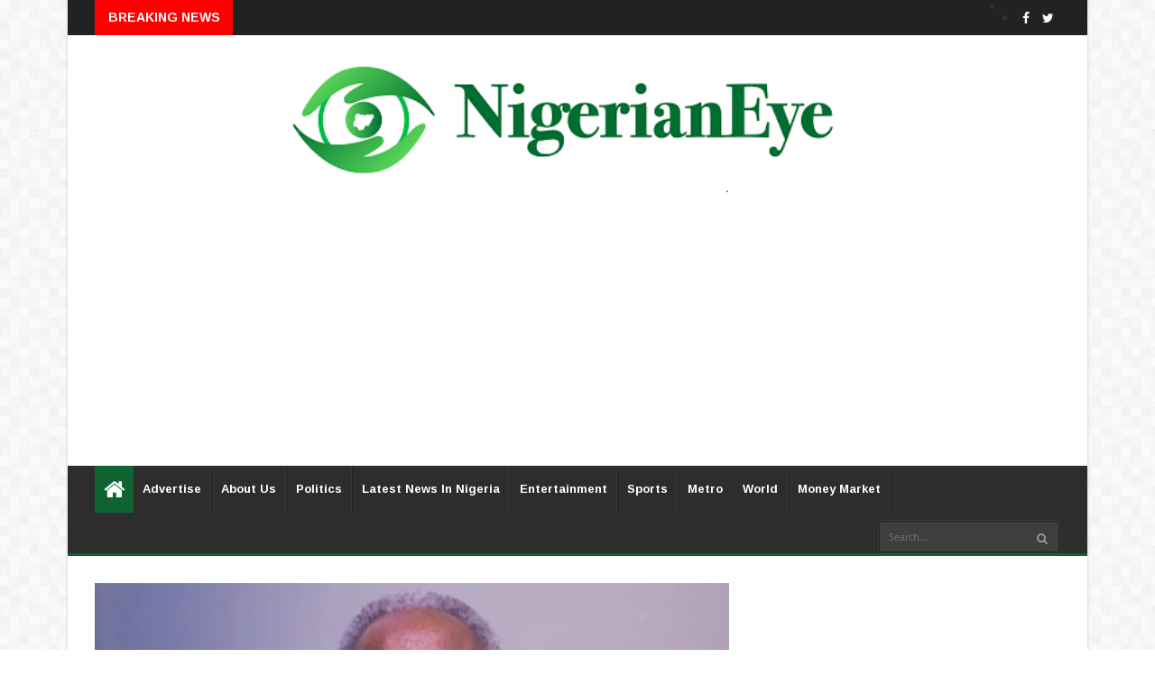

--- FILE ---
content_type: text/html; charset=utf-8
request_url: https://www.google.com/recaptcha/api2/aframe
body_size: 267
content:
<!DOCTYPE HTML><html><head><meta http-equiv="content-type" content="text/html; charset=UTF-8"></head><body><script nonce="NxakdCncOgAQEm_DmLOWMA">/** Anti-fraud and anti-abuse applications only. See google.com/recaptcha */ try{var clients={'sodar':'https://pagead2.googlesyndication.com/pagead/sodar?'};window.addEventListener("message",function(a){try{if(a.source===window.parent){var b=JSON.parse(a.data);var c=clients[b['id']];if(c){var d=document.createElement('img');d.src=c+b['params']+'&rc='+(localStorage.getItem("rc::a")?sessionStorage.getItem("rc::b"):"");window.document.body.appendChild(d);sessionStorage.setItem("rc::e",parseInt(sessionStorage.getItem("rc::e")||0)+1);localStorage.setItem("rc::h",'1769023249775');}}}catch(b){}});window.parent.postMessage("_grecaptcha_ready", "*");}catch(b){}</script></body></html>

--- FILE ---
content_type: text/javascript; charset=UTF-8
request_url: https://www.nigerianeye.com/feeds/posts/default/-/Latest%20News%20in%20Nigeria?alt=json-in-script&max-results=6&callback=jQuery2240665278395294725_1769023246668&_=1769023246669
body_size: 11250
content:
// API callback
jQuery2240665278395294725_1769023246668({"version":"1.0","encoding":"UTF-8","feed":{"xmlns":"http://www.w3.org/2005/Atom","xmlns$openSearch":"http://a9.com/-/spec/opensearchrss/1.0/","xmlns$blogger":"http://schemas.google.com/blogger/2008","xmlns$georss":"http://www.georss.org/georss","xmlns$gd":"http://schemas.google.com/g/2005","xmlns$thr":"http://purl.org/syndication/thread/1.0","id":{"$t":"tag:blogger.com,1999:blog-7163442462867909525"},"updated":{"$t":"2026-01-21T20:03:25.274+01:00"},"category":[{"term":"Latest News in Nigeria"},{"term":"Politics"},{"term":"Sports"},{"term":"Entertainment"},{"term":"Metro"},{"term":"World Update"},{"term":"Hot"},{"term":"Nigerians in Diaspora"},{"term":"Feature"},{"term":"Health"},{"term":"Money Market"},{"term":"Opinion"},{"term":"Nigeria Decides"},{"term":"Information Technology"},{"term":"Lifestyle"},{"term":"Music"},{"term":"Videos"},{"term":"Breaking News"},{"term":"Fashion"},{"term":"Video"}],"title":{"type":"text","$t":"Latest News In Nigeria, Nigeria News Today, Your Online Nigerian Newspaper"},"subtitle":{"type":"html","$t":"NigerianEye - Nigeria News Today, Nigerian Newspapers, Breaking News,  Get the Latest Nigerian News , Politics, Entertainment, Metro, Sport, Money Market"},"link":[{"rel":"http://schemas.google.com/g/2005#feed","type":"application/atom+xml","href":"https:\/\/www.nigerianeye.com\/feeds\/posts\/default"},{"rel":"self","type":"application/atom+xml","href":"https:\/\/www.blogger.com\/feeds\/7163442462867909525\/posts\/default\/-\/Latest+News+in+Nigeria?alt=json-in-script\u0026max-results=6"},{"rel":"alternate","type":"text/html","href":"https:\/\/www.nigerianeye.com\/search\/label\/Latest%20News%20in%20Nigeria"},{"rel":"hub","href":"http://pubsubhubbub.appspot.com/"},{"rel":"next","type":"application/atom+xml","href":"https:\/\/www.blogger.com\/feeds\/7163442462867909525\/posts\/default\/-\/Latest+News+in+Nigeria\/-\/Latest+News+in+Nigeria?alt=json-in-script\u0026start-index=7\u0026max-results=6"}],"author":[{"name":{"$t":"NigerianEye"},"uri":{"$t":"http:\/\/www.blogger.com\/profile\/15999092608201591868"},"email":{"$t":"noreply@blogger.com"},"gd$image":{"rel":"http://schemas.google.com/g/2005#thumbnail","width":"31","height":"20","src":"\/\/blogger.googleusercontent.com\/img\/b\/R29vZ2xl\/AVvXsEjEFVzTXIWFu0lh2pN-KmFRXhHRPzJ1-VhxcHkdjgdVDdTiQT5AUaTSidLanr-PvZMAsFWbw8L4L0LXoOGdh-Ap_8_HBCs8GyMipEVt4WAf2reYME36rsUtYLSOXhD3Fzs\/s220\/NE1.jpg"}}],"generator":{"version":"7.00","uri":"http://www.blogger.com","$t":"Blogger"},"openSearch$totalResults":{"$t":"128914"},"openSearch$startIndex":{"$t":"1"},"openSearch$itemsPerPage":{"$t":"6"},"entry":[{"id":{"$t":"tag:blogger.com,1999:blog-7163442462867909525.post-3377000828679711435"},"published":{"$t":"2026-01-21T20:03:00.002+01:00"},"updated":{"$t":"2026-01-21T20:03:25.202+01:00"},"category":[{"scheme":"http://www.blogger.com/atom/ns#","term":"Latest News in Nigeria"}],"title":{"type":"text","$t":"Malami accuses DSS of denying him access to family, legal team"},"content":{"type":"html","$t":"\u003Cp\u003E\u003C\/p\u003E\u003Cdiv class=\"separator\" style=\"clear: both; text-align: center;\"\u003E\u003Ca href=\"https:\/\/blogger.googleusercontent.com\/img\/b\/R29vZ2xl\/AVvXsEi9ObEor9kZAXNWMx5dcxzLL8NB6122g0LjvH452uChdPa5dfevx7uXaGVvYwnoTc458VVuZ3CkxJK48ccIFAui9HNOiQGeTr22eLARpPf1NEMVBYg_DbCnFQUrdg3FrDHCp1ADNtpHbXPdqt7orGo5QbS80MtBv58M4Fzcj6x0CpNlcvGWHvgtyixUZSAm\/s860\/malami2.jpg\" imageanchor=\"1\" style=\"margin-left: 1em; margin-right: 1em;\"\u003E\u003Cimg border=\"0\" data-original-height=\"486\" data-original-width=\"860\" height=\"226\" src=\"https:\/\/blogger.googleusercontent.com\/img\/b\/R29vZ2xl\/AVvXsEi9ObEor9kZAXNWMx5dcxzLL8NB6122g0LjvH452uChdPa5dfevx7uXaGVvYwnoTc458VVuZ3CkxJK48ccIFAui9HNOiQGeTr22eLARpPf1NEMVBYg_DbCnFQUrdg3FrDHCp1ADNtpHbXPdqt7orGo5QbS80MtBv58M4Fzcj6x0CpNlcvGWHvgtyixUZSAm\/w400-h226\/malami2.jpg\" width=\"400\" \/\u003E\u003C\/a\u003E\u003C\/div\u003E\u003Cbr \/\u003E\u0026nbsp;Abubakar Malami, former attorney-general of the federation\n(AGF) and minister of justice, has accused the Department of State Services of\ndenying him access to his family members and legal team.\u003Cp\u003E\u003C\/p\u003E\n\n\u003Cp class=\"MsoNormal\"\u003E\u003Co:p\u003E\u0026nbsp;\u003Cspan\u003E\u003C\/span\u003E\u003C\/o:p\u003E\u003C\/p\u003E\u003Ca name='more'\u003E\u003C\/a\u003E\u003Cp\u003E\u003C\/p\u003E\n\n\u003Cp class=\"MsoNormal\"\u003EMalami, who is standing trial alongside his son and wife\nover allegations bordering on money laundering, was arraigned by the Economic\nand Financial Crimes Commission (EFCC) and subsequently remanded at the Kuje\nCorrectional Centre in Abuja.\u003Co:p\u003E\u003C\/o:p\u003E\u003C\/p\u003E\n\n\u003Cp class=\"MsoNormal\"\u003E\u003Co:p\u003E\u0026nbsp;\u003C\/o:p\u003E\u003C\/p\u003E\n\n\u003Cp class=\"MsoNormal\"\u003EOn January 7, a federal high court in Abuja granted him bail\nin the sum of N500 million.\u003Co:p\u003E\u003C\/o:p\u003E\u003C\/p\u003E\n\n\u003Cp class=\"MsoNormal\"\u003E\u003Co:p\u003E\u0026nbsp;\u003C\/o:p\u003E\u003C\/p\u003E\n\n\u003Cp class=\"MsoNormal\"\u003EHowever, shortly after his release from the facility on\nMonday, DSS operatives arrested Malami at the front of Kuje prison.\u003Co:p\u003E\u003C\/o:p\u003E\u003C\/p\u003E\n\n\u003Cp class=\"MsoNormal\"\u003E\u003Co:p\u003E\u0026nbsp;\u003C\/o:p\u003E\u003C\/p\u003E\n\n\u003Cp class=\"MsoNormal\"\u003EThe former minister was reportedly re-arrested following the\nalleged discovery of arms at his residence.\u003Co:p\u003E\u003C\/o:p\u003E\u003C\/p\u003E\n\n\u003Cp class=\"MsoNormal\"\u003E\u003Co:p\u003E\u0026nbsp;\u003C\/o:p\u003E\u003C\/p\u003E\n\n\u003Cp class=\"MsoNormal\"\u003EIn a statement on Wednesday, Mohammed Doka, the media aide\nto the former AGF, said the reports that DSS found arms at Malami’s residence\nare “false, unsubstantiated and unsupported by any official record”.\u003Co:p\u003E\u003C\/o:p\u003E\u003C\/p\u003E\n\n\u003Cp class=\"MsoNormal\"\u003E\u003Co:p\u003E\u0026nbsp;\u003C\/o:p\u003E\u003C\/p\u003E\n\n\u003Cp class=\"MsoNormal\"\u003EDoka said no such discovery has been formally communicated\nto Malami’s family or legal representatives.\u003Co:p\u003E\u003C\/o:p\u003E\u003C\/p\u003E\n\n\u003Cp class=\"MsoNormal\"\u003E\u003Cbr \/\u003E\u003C\/p\u003E\n\n\u003Cp class=\"MsoNormal\"\u003EHe said the “prolonged isolation” of Malami by the DSS\n“raises legitimate concerns regarding his safety, welfare and constitutionally\nguaranteed rights”.\u0026nbsp;\u003Co:p\u003E\u003C\/o:p\u003E\u003C\/p\u003E\n\n\u003Cp class=\"MsoNormal\"\u003E\u003Co:p\u003E\u0026nbsp;\u003C\/o:p\u003E\u003C\/p\u003E\n\n\u003Cp class=\"MsoNormal\"\u003E“We categorically reject claims that any cache of arms or\nammunition was discovered in any residence linked to Abubakar Malami, SAN,” the\nstatement reads.\u003Co:p\u003E\u003C\/o:p\u003E\u003C\/p\u003E\n\n\u003Cp class=\"MsoNormal\"\u003E\u003Co:p\u003E\u0026nbsp;\u003C\/o:p\u003E\u003C\/p\u003E\n\n\u003Cp class=\"MsoNormal\"\u003E“These claims are false, unsubstantiated and unsupported by\nany official record, judicial document or lawful disclosure. No such discovery\nhas been formally communicated to his family or legal representatives.\u003Co:p\u003E\u003C\/o:p\u003E\u003C\/p\u003E\n\n\u003Cp class=\"MsoNormal\"\u003E\u003Co:p\u003E\u0026nbsp;\u003C\/o:p\u003E\u003C\/p\u003E\n\n\u003Cp class=\"MsoNormal\"\u003E“We also firmly deny allegations or insinuations linking\nAbubakar Malami, SAN, to terrorism, terrorism financing or related activities.\u003Co:p\u003E\u003C\/o:p\u003E\u003C\/p\u003E\n\n\u003Cp class=\"MsoNormal\"\u003E\u003Cbr \/\u003E\u003C\/p\u003E\n\n\u003Cp class=\"MsoNormal\"\u003E“Such claims have been advanced without naming a single\nindividual, organisation, transaction, date or piece of verifiable evidence,\nrendering them speculative and irresponsible.\u003Co:p\u003E\u003C\/o:p\u003E\u003C\/p\u003E\n\n\u003Cp class=\"MsoNormal\"\u003E\u003Co:p\u003E\u0026nbsp;\u003C\/o:p\u003E\u003C\/p\u003E\n\n\u003Cp class=\"MsoNormal\"\u003E“Since his arrest on Monday by the DSS, Abubakar Malami,\nSAN, has been denied access to his family, legal team, and associates.\u003Co:p\u003E\u003C\/o:p\u003E\u003C\/p\u003E\n\n\u003Cp class=\"MsoNormal\"\u003E\u003Co:p\u003E\u0026nbsp;\u003C\/o:p\u003E\u003C\/p\u003E\n\n\u003Cp class=\"MsoNormal\"\u003E“This prolonged isolation raises legitimate concerns\nregarding his safety, welfare, and constitutionally guaranteed rights, including\naccess to legal counsel and family contact.\u003Co:p\u003E\u003C\/o:p\u003E\u003C\/p\u003E\n\n\u003Cp class=\"MsoNormal\"\u003E\u003Co:p\u003E\u0026nbsp;\u003C\/o:p\u003E\u003C\/p\u003E\n\n\u003Cp class=\"MsoNormal\"\u003E“We further express concern over the undue hardship and\nemotional strain placed on his family and staff as a result of sensational\nreporting and unverified narratives.\u003Co:p\u003E\u003C\/o:p\u003E\u003C\/p\u003E\n\n\u003Cp class=\"MsoNormal\"\u003E\u003Co:p\u003E\u0026nbsp;\u003C\/o:p\u003E\u003C\/p\u003E\n\n\u003Cp class=\"MsoNormal\"\u003E“It is important to note that Abubakar Malami, SAN, is a\nprominent chieftain of the African Democratic Congress (ADC) and has publicly\ndeclared his intention to contest the Kebbi State governorship election in\n2027.\u003Co:p\u003E\u003C\/o:p\u003E\u003C\/p\u003E\n\n\u003Cp class=\"MsoNormal\"\u003E\u003Co:p\u003E\u0026nbsp;\u003C\/o:p\u003E\u003C\/p\u003E\n\n\u003Cp class=\"MsoNormal\"\u003E“Against this background, the political undertones now\nsurrounding this matter cannot be ignored. Legal processes must remain\ninsulated from political considerations.”\u003Co:p\u003E\u003C\/o:p\u003E\u003C\/p\u003E"},"link":[{"rel":"replies","type":"application/atom+xml","href":"https:\/\/www.nigerianeye.com\/feeds\/3377000828679711435\/comments\/default","title":"Post Comments"},{"rel":"replies","type":"text/html","href":"https:\/\/www.nigerianeye.com\/2026\/01\/malami-accuses-dss-of-denying-him.html#comment-form","title":"0 Comments"},{"rel":"edit","type":"application/atom+xml","href":"https:\/\/www.blogger.com\/feeds\/7163442462867909525\/posts\/default\/3377000828679711435"},{"rel":"self","type":"application/atom+xml","href":"https:\/\/www.blogger.com\/feeds\/7163442462867909525\/posts\/default\/3377000828679711435"},{"rel":"alternate","type":"text/html","href":"https:\/\/www.nigerianeye.com\/2026\/01\/malami-accuses-dss-of-denying-him.html","title":"Malami accuses DSS of denying him access to family, legal team"}],"author":[{"name":{"$t":"Unknown"},"email":{"$t":"noreply@blogger.com"},"gd$image":{"rel":"http://schemas.google.com/g/2005#thumbnail","width":"16","height":"16","src":"https:\/\/img1.blogblog.com\/img\/b16-rounded.gif"}}],"media$thumbnail":{"xmlns$media":"http://search.yahoo.com/mrss/","url":"https:\/\/blogger.googleusercontent.com\/img\/b\/R29vZ2xl\/AVvXsEi9ObEor9kZAXNWMx5dcxzLL8NB6122g0LjvH452uChdPa5dfevx7uXaGVvYwnoTc458VVuZ3CkxJK48ccIFAui9HNOiQGeTr22eLARpPf1NEMVBYg_DbCnFQUrdg3FrDHCp1ADNtpHbXPdqt7orGo5QbS80MtBv58M4Fzcj6x0CpNlcvGWHvgtyixUZSAm\/s72-w400-h226-c\/malami2.jpg","height":"72","width":"72"},"thr$total":{"$t":"0"}},{"id":{"$t":"tag:blogger.com,1999:blog-7163442462867909525.post-2311108142353976736"},"published":{"$t":"2026-01-21T19:46:00.005+01:00"},"updated":{"$t":"2026-01-21T19:46:22.468+01:00"},"category":[{"scheme":"http://www.blogger.com/atom/ns#","term":"Latest News in Nigeria"}],"title":{"type":"text","$t":"FG’s delay in clearing debt backlog undermines economic development - Contractors"},"content":{"type":"html","$t":"\u003Cdiv class=\"separator\" style=\"clear: both; text-align: center;\"\u003E\u003Ca href=\"https:\/\/blogger.googleusercontent.com\/img\/b\/R29vZ2xl\/AVvXsEhuVDK-7qxHd30SYEzHJAzZgIdAh8ifbFjIbwMOrC-8cIQstnAiL_weWEy77GFVVKkpIAGLSG3RapfFw23W5om8Xgxv9XnxlX6VPtjUxqVTa9TYTUYdCFXfCEjvcDjD2u8ECJH3qvpA0GBPTHIRit6ChGLZDFqrOekLobPZoBKk2BMR3b6bPaLUmEkC8oTG\/s1016\/00.jpeg\" imageanchor=\"1\" style=\"margin-left: 1em; margin-right: 1em;\"\u003E\u003Cimg border=\"0\" data-original-height=\"762\" data-original-width=\"1016\" height=\"300\" src=\"https:\/\/blogger.googleusercontent.com\/img\/b\/R29vZ2xl\/AVvXsEhuVDK-7qxHd30SYEzHJAzZgIdAh8ifbFjIbwMOrC-8cIQstnAiL_weWEy77GFVVKkpIAGLSG3RapfFw23W5om8Xgxv9XnxlX6VPtjUxqVTa9TYTUYdCFXfCEjvcDjD2u8ECJH3qvpA0GBPTHIRit6ChGLZDFqrOekLobPZoBKk2BMR3b6bPaLUmEkC8oTG\/w400-h300\/00.jpeg\" width=\"400\" \/\u003E\u003C\/a\u003E\u003C\/div\u003E\u003Cp\u003E\u003Cbr \/\u003E\u003C\/p\u003E\n\n\u003Cp class=\"MsoNormal\"\u003EThe All Indigenous Contractors Association of Nigeria\n(AICAN) says the federal government’s delay in clearing debt backlog undermines\neconomic development.\u003Co:p\u003E\u003C\/o:p\u003E\u003C\/p\u003E\n\n\u003Cp class=\"MsoNormal\"\u003E\u003Co:p\u003E\u0026nbsp;\u003Cspan\u003E\u003C\/span\u003E\u003C\/o:p\u003E\u003C\/p\u003E\u003Ca name='more'\u003E\u003C\/a\u003E\u003Cp\u003E\u003C\/p\u003E\n\n\u003Cp class=\"MsoNormal\"\u003EThe local contractors have staged a series of protests at\nthe finance ministry, the national assembly, and the Federal Capital Territory\nAdministration (FCTA) over the federal government’s failure to pay for\ncompleted projects.\u003Co:p\u003E\u003C\/o:p\u003E\u003C\/p\u003E\n\n\u003Cp class=\"MsoNormal\"\u003E\u003Co:p\u003E\u0026nbsp;\u003C\/o:p\u003E\u003C\/p\u003E\n\n\u003Cp class=\"MsoNormal\"\u003EThey had accused the federal government of refusing to\nrelease the funds earmarked in the 2024\/2025 budgets.\u003Co:p\u003E\u003C\/o:p\u003E\u003C\/p\u003E\n\n\u003Cp class=\"MsoNormal\"\u003E\u003Co:p\u003E\u0026nbsp;\u003C\/o:p\u003E\u003C\/p\u003E\n\n\u003Cp class=\"MsoNormal\"\u003EThe Senate and House of Representatives have made several\nefforts to secure payment for the contractors without success.\u003Co:p\u003E\u003C\/o:p\u003E\u003C\/p\u003E\n\n\u003Cp class=\"MsoNormal\"\u003E\u003Co:p\u003E\u0026nbsp;\u003C\/o:p\u003E\u003C\/p\u003E\n\n\u003Cp class=\"MsoNormal\"\u003EIn December 2025, President Bola Tinubu established a\nmulti-ministerial committee to resolve the outstanding N1.5 trillion debt owed\nto the contractors. \u003Co:p\u003E\u003C\/o:p\u003E\u003C\/p\u003E\n\n\u003Cp class=\"MsoNormal\"\u003E\u003Co:p\u003E\u0026nbsp;\u003C\/o:p\u003E\u003C\/p\u003E\n\n\u003Cp class=\"MsoNormal\"\u003ESpeaking with NAN on Tuesday, Johnson Akinsehinwa, an\nexecutive member of AICAN, said the debt is pushing them into severe financial\ndistress.\u003Co:p\u003E\u003C\/o:p\u003E\u003C\/p\u003E\n\n\u003Cp class=\"MsoNormal\"\u003E\u003Co:p\u003E\u0026nbsp;\u003C\/o:p\u003E\u003C\/p\u003E\n\n\u003Cp class=\"MsoNormal\"\u003EHe said prolonged non-payment could worsen job losses and\ndrive young people into crime. \u003Co:p\u003E\u003C\/o:p\u003E\u003C\/p\u003E\n\n\u003Cp class=\"MsoNormal\"\u003E\u003Cbr \/\u003E\u003C\/p\u003E\n\n\u003Cp class=\"MsoNormal\"\u003EAkinsehinwa said the delayed payments have a ripple effect\non employment, as contractors who hire large numbers of workers struggle to\nmeet obligations\u003Co:p\u003E\u003C\/o:p\u003E\u003C\/p\u003E\n\n\u003Cp class=\"MsoNormal\"\u003E\u003Co:p\u003E\u0026nbsp;\u003C\/o:p\u003E\u003C\/p\u003E\n\n\u003Cp class=\"MsoNormal\"\u003E“Nigeria’s economy largely depends on government spending.\nApart from oil and a few agricultural products, we are not a major exporting\ncountry. Government releases are what stimulate economic activities,”\nAkinsehinwa said.\u003Co:p\u003E\u003C\/o:p\u003E\u003C\/p\u003E\n\n\u003Cp class=\"MsoNormal\"\u003E\u003Co:p\u003E\u0026nbsp;\u003C\/o:p\u003E\u003C\/p\u003E\n\n\u003Cp class=\"MsoNormal\"\u003E“When previous budgets are not fully implemented, it becomes\ndifficult to commence subsequent ones. This creates pressure on the economy and\naffects employment generated through government-induced businesses.”\u003Co:p\u003E\u003C\/o:p\u003E\u003C\/p\u003E\n\n\u003Cp class=\"MsoNormal\"\u003E\u003Co:p\u003E\u0026nbsp;\u003C\/o:p\u003E\u003C\/p\u003E\n\n\u003Cp class=\"MsoNormal\"\u003EAlso speaking, Saidu Jega, a contractor, said only the\ngovernment can resolve the crisis, adding that ministries, departments, and\nagencies awarded the capital projects that keep many Nigerians employed.\u003Co:p\u003E\u003C\/o:p\u003E\u003C\/p\u003E\n\n\u003Cp class=\"MsoNormal\"\u003E\u003Co:p\u003E\u0026nbsp;\u003C\/o:p\u003E\u003C\/p\u003E\n\n\u003Cp class=\"MsoNormal\"\u003E“In executing these contracts, many people are employed,\nwith several dependants relying on them. Economically, the impact is\nfar-reaching,” Jega said.\u003Co:p\u003E\u003C\/o:p\u003E\u003C\/p\u003E\n\n\u003Cp class=\"MsoNormal\"\u003E\u003Co:p\u003E\u0026nbsp;\u003C\/o:p\u003E\u003C\/p\u003E\n\n\u003Cp class=\"MsoNormal\"\u003EJega appealed for immediate settlement of outstanding\npayments, warning that further delays would compound economic strain and\ndisrupt businesses.\u003Co:p\u003E\u003C\/o:p\u003E\u003C\/p\u003E"},"link":[{"rel":"replies","type":"application/atom+xml","href":"https:\/\/www.nigerianeye.com\/feeds\/2311108142353976736\/comments\/default","title":"Post Comments"},{"rel":"replies","type":"text/html","href":"https:\/\/www.nigerianeye.com\/2026\/01\/fgs-delay-in-clearing-debt-backlog.html#comment-form","title":"0 Comments"},{"rel":"edit","type":"application/atom+xml","href":"https:\/\/www.blogger.com\/feeds\/7163442462867909525\/posts\/default\/2311108142353976736"},{"rel":"self","type":"application/atom+xml","href":"https:\/\/www.blogger.com\/feeds\/7163442462867909525\/posts\/default\/2311108142353976736"},{"rel":"alternate","type":"text/html","href":"https:\/\/www.nigerianeye.com\/2026\/01\/fgs-delay-in-clearing-debt-backlog.html","title":"FG’s delay in clearing debt backlog undermines economic development - Contractors"}],"author":[{"name":{"$t":"Unknown"},"email":{"$t":"noreply@blogger.com"},"gd$image":{"rel":"http://schemas.google.com/g/2005#thumbnail","width":"16","height":"16","src":"https:\/\/img1.blogblog.com\/img\/b16-rounded.gif"}}],"media$thumbnail":{"xmlns$media":"http://search.yahoo.com/mrss/","url":"https:\/\/blogger.googleusercontent.com\/img\/b\/R29vZ2xl\/AVvXsEhuVDK-7qxHd30SYEzHJAzZgIdAh8ifbFjIbwMOrC-8cIQstnAiL_weWEy77GFVVKkpIAGLSG3RapfFw23W5om8Xgxv9XnxlX6VPtjUxqVTa9TYTUYdCFXfCEjvcDjD2u8ECJH3qvpA0GBPTHIRit6ChGLZDFqrOekLobPZoBKk2BMR3b6bPaLUmEkC8oTG\/s72-w400-h300-c\/00.jpeg","height":"72","width":"72"},"thr$total":{"$t":"0"}},{"id":{"$t":"tag:blogger.com,1999:blog-7163442462867909525.post-1485719617485370982"},"published":{"$t":"2026-01-21T17:09:00.000+01:00"},"updated":{"$t":"2026-01-21T17:09:10.380+01:00"},"category":[{"scheme":"http://www.blogger.com/atom/ns#","term":"Latest News in Nigeria"}],"title":{"type":"text","$t":"Bauchi Finance Commissioner Gets N100m Bail in $9.7m Terror Financing Case"},"content":{"type":"html","$t":"\u003Cp\u003E\u0026nbsp;\u003C\/p\u003E\u003Cdiv class=\"separator\" style=\"clear: both; text-align: center;\"\u003E\u003Ca href=\"https:\/\/blogger.googleusercontent.com\/img\/b\/R29vZ2xl\/AVvXsEjY3lDSTFQO16YFQQPCe6n-1ni2OWAOux4vVcZ6IK2ri9BV1w-XnwUuh_4Abhm5EhTx4_7gVcSVdEraM9POj18Nqv8gp8toum51OuHbORarAEiKA0XcJVQZzbiORe1mx86kFezqK8cDQfD7jteLgWsL3FuP4L4aKaNYfsF7uJ935Y2X0RasPYzy2N-c2JQ\/s750\/G_MRNEDXYAAmkNm.jpeg\" imageanchor=\"1\" style=\"margin-left: 1em; margin-right: 1em;\"\u003E\u003Cimg border=\"0\" data-original-height=\"450\" data-original-width=\"750\" height=\"240\" src=\"https:\/\/blogger.googleusercontent.com\/img\/b\/R29vZ2xl\/AVvXsEjY3lDSTFQO16YFQQPCe6n-1ni2OWAOux4vVcZ6IK2ri9BV1w-XnwUuh_4Abhm5EhTx4_7gVcSVdEraM9POj18Nqv8gp8toum51OuHbORarAEiKA0XcJVQZzbiORe1mx86kFezqK8cDQfD7jteLgWsL3FuP4L4aKaNYfsF7uJ935Y2X0RasPYzy2N-c2JQ\/w400-h240\/G_MRNEDXYAAmkNm.jpeg\" width=\"400\" \/\u003E\u003C\/a\u003E\u003C\/div\u003E\u003Cbr \/\u003E\u003Cp\u003E\u003C\/p\u003E\u003Cp\u003EA Federal High Court in Abuja has granted N100 million bail each to Bauchi State Commissioner for Finance Yakubu Adamu and three co-defendants accused of terrorism financing involving $9.7 million.\u003Cspan\u003E\u003C\/span\u003E\u003C\/p\u003E\u003Ca name='more'\u003E\u003C\/a\u003E\u003Cp\u003E\u003C\/p\u003E\u003Cp\u003E\u003Cbr \/\u003E\u003C\/p\u003E\u003Cp\u003EJustice Mohammed Garba Umar issued the ruling on January 21, 2026, overriding federal government objections via the EFCC.\u0026nbsp;\u003C\/p\u003E\u003Cp\u003E\u003Cbr \/\u003E\u003C\/p\u003E\u003Cp\u003EThe judge ruled that the proof of evidence did not sufficiently show terrorism links, stating that ordinary money transfers or donations do not constitute an offense without clear evidence tying them to terrorists or terrorist groups.\u003C\/p\u003E\u003Cp\u003E\u003Cbr \/\u003E\u003C\/p\u003E\u003Cp\u003EBail conditions include:\u003C\/p\u003E\u003Cp\u003E\u003C\/p\u003E\u003Cul style=\"text-align: left;\"\u003E\u003Cli\u003ETwo sureties per defendant in the same amount, one a serving Permanent Secretary and the other a Director in the civil service.\u003C\/li\u003E\u003Cli\u003E\u003Cbr \/\u003E\u003C\/li\u003E\u003Cli\u003ESurrender of international passports to the court registrar.\u003C\/li\u003E\u003Cli\u003E\u003Cbr \/\u003E\u003C\/li\u003E\u003Cli\u003ENo foreign travel without court approval.\u003C\/li\u003E\u003Cli\u003E\u003Cbr \/\u003E\u003C\/li\u003E\u003Cli\u003EWeekly reporting to the DSS office in Bauchi every Monday until trial ends.\u003C\/li\u003E\u003C\/ul\u003E\u003Cp\u003E\u003C\/p\u003E\u003Cp\u003E\u003Cbr \/\u003E\u003C\/p\u003E\u003Cp\u003EThe defendants, Adamu, Balarabe Abdullahi Ilelah, Aminu Mohammed Bose, and Kabiru Yahaya Mohammed pleaded not guilty to the 10-count charge of terrorism financing and money laundering. Some alleged accomplices, including former Accountant-General Sirajo Jaja and Samaila Irmiya Liman, remain at large.\u003C\/p\u003E\u003Cp\u003E\u003Cbr \/\u003E\u003C\/p\u003E\u003Cp\u003EThe case was adjourned to March 26, 2026, for trial commencement. This decision reverses an earlier bail denial citing national security concerns. Release depends on meeting all bail terms.\u003C\/p\u003E\u003Cp\u003E\u003Cbr \/\u003E\u003C\/p\u003E"},"link":[{"rel":"replies","type":"application/atom+xml","href":"https:\/\/www.nigerianeye.com\/feeds\/1485719617485370982\/comments\/default","title":"Post Comments"},{"rel":"replies","type":"text/html","href":"https:\/\/www.nigerianeye.com\/2026\/01\/bauchi-finance-commissioner-gets-n100m.html#comment-form","title":"0 Comments"},{"rel":"edit","type":"application/atom+xml","href":"https:\/\/www.blogger.com\/feeds\/7163442462867909525\/posts\/default\/1485719617485370982"},{"rel":"self","type":"application/atom+xml","href":"https:\/\/www.blogger.com\/feeds\/7163442462867909525\/posts\/default\/1485719617485370982"},{"rel":"alternate","type":"text/html","href":"https:\/\/www.nigerianeye.com\/2026\/01\/bauchi-finance-commissioner-gets-n100m.html","title":"Bauchi Finance Commissioner Gets N100m Bail in $9.7m Terror Financing Case"}],"author":[{"name":{"$t":"Promise Dera "},"uri":{"$t":"http:\/\/www.blogger.com\/profile\/16770542729535591576"},"email":{"$t":"noreply@blogger.com"},"gd$image":{"rel":"http://schemas.google.com/g/2005#thumbnail","width":"16","height":"16","src":"https:\/\/img1.blogblog.com\/img\/b16-rounded.gif"}}],"media$thumbnail":{"xmlns$media":"http://search.yahoo.com/mrss/","url":"https:\/\/blogger.googleusercontent.com\/img\/b\/R29vZ2xl\/AVvXsEjY3lDSTFQO16YFQQPCe6n-1ni2OWAOux4vVcZ6IK2ri9BV1w-XnwUuh_4Abhm5EhTx4_7gVcSVdEraM9POj18Nqv8gp8toum51OuHbORarAEiKA0XcJVQZzbiORe1mx86kFezqK8cDQfD7jteLgWsL3FuP4L4aKaNYfsF7uJ935Y2X0RasPYzy2N-c2JQ\/s72-w400-h240-c\/G_MRNEDXYAAmkNm.jpeg","height":"72","width":"72"},"thr$total":{"$t":"0"}},{"id":{"$t":"tag:blogger.com,1999:blog-7163442462867909525.post-8459215954840786454"},"published":{"$t":"2026-01-21T16:56:00.000+01:00"},"updated":{"$t":"2026-01-21T16:56:12.366+01:00"},"category":[{"scheme":"http://www.blogger.com/atom/ns#","term":"Latest News in Nigeria"}],"title":{"type":"text","$t":"Court sets Jan 26 to rule on final forfeiture of London property linked to Useni, Ozekhome"},"content":{"type":"html","$t":"\u003Cp\u003E\u003C\/p\u003E\u003Cdiv class=\"separator\" style=\"clear: both; text-align: center;\"\u003E\u003Ca href=\"https:\/\/blogger.googleusercontent.com\/img\/b\/R29vZ2xl\/AVvXsEhd32LqVU9zASc7ja_FzD0AV2PcRzfHBLYohqjuIk6xM77MUJZEG3gLLjFpQt47n-Os424-OQN0BcNRVYJ3IEbtaM8zJxYBfXqirCsoJdaFcu5GwFlTY4PP99_79XZJyHZrGYm5iMD61FY7N0D_tz-GJ8oGAzZBr_L1mDyai5LhlOgu4SGWtVHx705E7FTH\/s609\/mike%20ozekhome.PNG\" imageanchor=\"1\" style=\"margin-left: 1em; margin-right: 1em;\"\u003E\u003Cimg border=\"0\" data-original-height=\"349\" data-original-width=\"609\" height=\"229\" src=\"https:\/\/blogger.googleusercontent.com\/img\/b\/R29vZ2xl\/AVvXsEhd32LqVU9zASc7ja_FzD0AV2PcRzfHBLYohqjuIk6xM77MUJZEG3gLLjFpQt47n-Os424-OQN0BcNRVYJ3IEbtaM8zJxYBfXqirCsoJdaFcu5GwFlTY4PP99_79XZJyHZrGYm5iMD61FY7N0D_tz-GJ8oGAzZBr_L1mDyai5LhlOgu4SGWtVHx705E7FTH\/w400-h229\/mike%20ozekhome.PNG\" width=\"400\" \/\u003E\u003C\/a\u003E\u003C\/div\u003E\u003Cbr \/\u003E\u0026nbsp;The federal high court in Abuja has fixed January 26 to rule\non the final forfeiture of a London property linked to the late Jeremiah Useni,\nformer minister of the Federal Capital Territory (FCT).\u003Cp\u003E\u003C\/p\u003E\n\n\u003Cp class=\"MsoNormal\"\u003E\u003Co:p\u003E\u0026nbsp;\u003Cspan\u003E\u003C\/span\u003E\u003C\/o:p\u003E\u003C\/p\u003E\u003Ca name='more'\u003E\u003C\/a\u003E\u003Cp\u003E\u003C\/p\u003E\n\n\u003Cp class=\"MsoNormal\"\u003EThe decision followed the failure of any individual or\nrepresentative of Useni’s estate to appear within the statutory 14-day window\nto show cause why the property should not be forfeited to the federal\ngovernment.\u003Co:p\u003E\u003C\/o:p\u003E\u003C\/p\u003E\n\n\u003Cp class=\"MsoNormal\"\u003E\u003Co:p\u003E\u0026nbsp;\u003C\/o:p\u003E\u003C\/p\u003E\n\n\u003Cp class=\"MsoNormal\"\u003EThe proceedings arose from an ex parte application filed in\nlate 2025 by the Code of Conduct Bureau (CCB), which sought an interim\nforfeiture and preservation order over the disputed property, alleging it was\nacquired with proceeds of unlawful activity.\u003Co:p\u003E\u003C\/o:p\u003E\u003C\/p\u003E\n\n\u003Cp class=\"MsoNormal\"\u003E\u003Co:p\u003E\u0026nbsp;\u003C\/o:p\u003E\u003C\/p\u003E\n\n\u003Cp class=\"MsoNormal\"\u003EOn November 28, Binta Nyako, the presiding judge, granted\nthe interim forfeiture order.\u003Co:p\u003E\u003C\/o:p\u003E\u003C\/p\u003E\n\n\u003Cp class=\"MsoNormal\"\u003E\u003Co:p\u003E\u0026nbsp;\u003C\/o:p\u003E\u003C\/p\u003E\n\n\u003Cp class=\"MsoNormal\"\u003E\u003Co:p\u003E\u0026nbsp;\u003C\/o:p\u003E\u003C\/p\u003E\n\n\u003Cp class=\"MsoNormal\"\u003EThe judge directed the CCB to advertise the order in a\nnational newspaper within 14 days to invite “any person or body” with interest\nin the property to come forward and prove legitimate acquisition.\u003Co:p\u003E\u003C\/o:p\u003E\u003C\/p\u003E\n\n\u003Cp class=\"MsoNormal\"\u003E\u003Co:p\u003E\u0026nbsp;\u003C\/o:p\u003E\u003C\/p\u003E\n\n\u003Cp class=\"MsoNormal\"\u003E\u003Cb\u003EBACKGROUND \u003Co:p\u003E\u003C\/o:p\u003E\u003C\/b\u003E\u003C\/p\u003E\n\n\u003Cp class=\"MsoNormal\"\u003E\u003Co:p\u003E\u0026nbsp;\u003C\/o:p\u003E\u003C\/p\u003E\n\n\u003Cp class=\"MsoNormal\"\u003EThe property is located at 79 Randall avenue, London NW2\n7SX.\u003Co:p\u003E\u003C\/o:p\u003E\u003C\/p\u003E\n\n\u003Cp class=\"MsoNormal\"\u003E\u003Co:p\u003E\u0026nbsp;\u003C\/o:p\u003E\u003C\/p\u003E\n\n\u003Cp class=\"MsoNormal\"\u003E\u003Co:p\u003E\u0026nbsp;\u003C\/o:p\u003E\u003C\/p\u003E\n\n\u003Cp class=\"MsoNormal\"\u003ENamed in the property dispute are Mike Ozekhome, a senior\nadvocate of Nigeria (SAN) and Useni, a retired lieutenant-general.\u003Co:p\u003E\u003C\/o:p\u003E\u003C\/p\u003E\n\n\u003Cp class=\"MsoNormal\"\u003E\u003Co:p\u003E\u0026nbsp;\u003C\/o:p\u003E\u003C\/p\u003E\n\n\u003Cp class=\"MsoNormal\"\u003EThe matter was filed at the First-tier Tribunal (Property\nChamber) Land Registration, UK, under case number REF\/2023\/0155, with Tali\nShani as the applicant and Ozekhome as the respondent.\u003Co:p\u003E\u003C\/o:p\u003E\u003C\/p\u003E\n\n\u003Cp class=\"MsoNormal\"\u003E\u003Co:p\u003E\u0026nbsp;\u003C\/o:p\u003E\u003C\/p\u003E\n\n\u003Cp class=\"MsoNormal\"\u003EThe property had been claimed by one “Ms Tali Shani” on one\nhand and Ozekhome on the other.\u003Co:p\u003E\u003C\/o:p\u003E\u003C\/p\u003E\n\n\u003Cp class=\"MsoNormal\"\u003E\u003Co:p\u003E\u0026nbsp;\u003C\/o:p\u003E\u003C\/p\u003E\n\n\u003Cp class=\"MsoNormal\"\u003EOzekhome said he received the house as a gift from “Mr Tali\nShani” in 2021, while lawyers for “Ms Shani” insisted she was the rightful\nowner.\u003Co:p\u003E\u003C\/o:p\u003E\u003C\/p\u003E\n\n\u003Cp class=\"MsoNormal\"\u003E\u003Co:p\u003E\u0026nbsp;\u003C\/o:p\u003E\u003C\/p\u003E\n\n\u003Cp class=\"MsoNormal\"\u003E\u003Co:p\u003E\u0026nbsp;\u003C\/o:p\u003E\u003C\/p\u003E\n\n\u003Cp class=\"MsoNormal\"\u003EA witness known as “Mr Tali Shani” had testified in favour\nof Ozekhome, claiming that he had “Powers of Attorney” over the property and\nhad transferred the property to the respondent (Ozekhome).\u003Co:p\u003E\u003C\/o:p\u003E\u003C\/p\u003E\n\n\u003Cp class=\"MsoNormal\"\u003E\u003Co:p\u003E\u0026nbsp;\u003C\/o:p\u003E\u003C\/p\u003E\n\n\u003Cp class=\"MsoNormal\"\u003EMr Tali Shani asserted ownership of the property from 1993\nand claimed he later appointed Useni as his property manager, describing Useni\nas an “elder friend and business partner”.\u003Co:p\u003E\u003C\/o:p\u003E\u003C\/p\u003E\n\n\u003Cp class=\"MsoNormal\"\u003E\u003Co:p\u003E\u0026nbsp;\u003C\/o:p\u003E\u003C\/p\u003E\n\n\u003Cp class=\"MsoNormal\"\u003EOn the other hand, several documents, including an obituary\nannouncement, NIN card, ECOWAS passport, phone number, etc were tendered by\nwitnesses of Ms Tali Shani to claim ownership of the property.\u003Co:p\u003E\u003C\/o:p\u003E\u003C\/p\u003E\n\n\u003Cp class=\"MsoNormal\"\u003E\u003Co:p\u003E\u0026nbsp;\u003C\/o:p\u003E\u003C\/p\u003E\n\n\u003Cp class=\"MsoNormal\"\u003EHowever, the tribunal found all the documents tendered for\nMs Tali Shani to be fake.\u003Co:p\u003E\u003C\/o:p\u003E\u003C\/p\u003E\n\n\u003Cp class=\"MsoNormal\"\u003E\u003Co:p\u003E\u0026nbsp;\u003C\/o:p\u003E\u003C\/p\u003E\n\n\u003Cp class=\"MsoNormal\"\u003E\u003Co:p\u003E\u0026nbsp;\u003C\/o:p\u003E\u003C\/p\u003E\n\n\u003Cp class=\"MsoNormal\"\u003EThe tribunal subsequently dismissed all claims, ruling that\nneither “Mr” nor “Ms” Tali Shani existed. \u003Co:p\u003E\u003C\/o:p\u003E\u003C\/p\u003E\n\n\u003Cp class=\"MsoNormal\"\u003E\u003Co:p\u003E\u0026nbsp;\u003C\/o:p\u003E\u003C\/p\u003E\n\n\u003Cp class=\"MsoNormal\"\u003E\u003Cb\u003EICPC FILES CASE AGAINST OZEKHOME\u003Co:p\u003E\u003C\/o:p\u003E\u003C\/b\u003E\u003C\/p\u003E\n\n\u003Cp class=\"MsoNormal\"\u003E\u003Co:p\u003E\u0026nbsp;\u003C\/o:p\u003E\u003C\/p\u003E\n\n\u003Cp class=\"MsoNormal\"\u003E\u003Co:p\u003E\u0026nbsp;\u003C\/o:p\u003E\u003C\/p\u003E\n\n\u003Cp class=\"MsoNormal\"\u003EThe federal government has now filed a criminal charge\nagainst Ozekhome over alleged forgery and use of false documents in the\ndisputed property case in the United Kingdom.\u003Co:p\u003E\u003C\/o:p\u003E\u003C\/p\u003E\n\n\u003Cp class=\"MsoNormal\"\u003E\u003Co:p\u003E\u0026nbsp;\u003C\/o:p\u003E\u003C\/p\u003E\n\n\u003Cp class=\"MsoNormal\"\u003EThe three-count charge marked FCT\/HC\/CR\/010\/2026 was filed\nbefore a federal high court in Abuja by Osuobeni Akponimisingha, head of high\nprofile prosecution department at the Independent Corrupt Practices and Other\nRelated Offences Commission (ICPC), and Ngozi Onwuka, assistant chief legal\nofficer, on behalf of the attorney-general of the federation.\u003Co:p\u003E\u003C\/o:p\u003E\u003C\/p\u003E\n\n\u003Cp class=\"MsoNormal\"\u003E\u003Co:p\u003E\u0026nbsp;\u003C\/o:p\u003E\u003C\/p\u003E\n\n\u003Cp class=\"MsoNormal\"\u003E\u003Co:p\u003E\u0026nbsp;\u003C\/o:p\u003E\u003C\/p\u003E\n\n\u003Cp class=\"MsoNormal\"\u003E“COUNT ONE: That you Chief Mike Ozekhome, SAN (M) ’68yrs’ of\nNo. 53, Nile Street, Maitama, Abuja, sometime in August, 2021 or thereabout at\na place outside Nigeria i.e. London, within the jurisdiction of this honourable\ncourt, directly received house 79 Randall Avenue, London NW2 7SX purportedly\ngiven to you by one Mr Shani Tali, an act you knew constitutes a felony and you\nthereby committed an offence contrary to section 13 and punishable under\nsection 24 of the Corrupt Practices and Other Related Offences, Act, 2000,” the\ndocument reads.\u003Co:p\u003E\u003C\/o:p\u003E\u003C\/p\u003E\n\n\u003Cp class=\"MsoNormal\"\u003E\u003Co:p\u003E\u0026nbsp;\u003C\/o:p\u003E\u003C\/p\u003E\n\n\u003Cp class=\"MsoNormal\"\u003E“COUNT TWO: That you Chief Mike Ozekhome, SAN (M) ’68yrs’ of\nNo. 53, Nile Street, Maitama, Abuja, sometime in August 2021 or thereabout at\nAbuja within the jurisdiction of this honourable court, while being a legal\npractitioner and senior advocate of Nigeria did make a false document, to wit:\nNigeria passport A07535463 bearing the name of Mr Shani Tali with intent to use\nsame to support claim of ownership of property known and described as 79\nRandall Avenue, London NW2 7SX with intent to commit fraud and you thereby\ncommitted an offence contrary to section 363 and punishable under section 364\nof the Penal Code CAP 532 laws of the Federal Capital Territory Abuja, 2006.\u003C\/p\u003E\n\n\u003Cp class=\"MsoNormal\"\u003E\u003Co:p\u003E\u0026nbsp;\u003C\/o:p\u003E\u003C\/p\u003E\n\n\u003Cp class=\"MsoNormal\"\u003E“COUNT THREE: That you Chief Mike Ozekhome, SAN (M) ’68yrs’\nof No. 53, Nile Street, Maitama, Abuja, sometime in August 2021 or thereabout\nat Abuja within the jurisdiction of this honourable court, while being a legal\npractitioner and senior advocate of Nigeria dishonestly used as genuine a false\nNigeria passport A07535463 bearing the name of Mr Shani Tali to support claim\nof ownership of property known and described a s 79 Randall Avenue, London NW2\n7SX when you had reason to believe that the said document was false and you\nthereby committed an offence contrary to Section 366 and punishable under\nSection 364 of the Penal Code CAP 532 laws of the Federal Capital Territory\nAbuja, 2006.”\u003Co:p\u003E\u003C\/o:p\u003E\u003C\/p\u003E"},"link":[{"rel":"replies","type":"application/atom+xml","href":"https:\/\/www.nigerianeye.com\/feeds\/8459215954840786454\/comments\/default","title":"Post Comments"},{"rel":"replies","type":"text/html","href":"https:\/\/www.nigerianeye.com\/2026\/01\/court-sets-jan-26-to-rule-on-final.html#comment-form","title":"0 Comments"},{"rel":"edit","type":"application/atom+xml","href":"https:\/\/www.blogger.com\/feeds\/7163442462867909525\/posts\/default\/8459215954840786454"},{"rel":"self","type":"application/atom+xml","href":"https:\/\/www.blogger.com\/feeds\/7163442462867909525\/posts\/default\/8459215954840786454"},{"rel":"alternate","type":"text/html","href":"https:\/\/www.nigerianeye.com\/2026\/01\/court-sets-jan-26-to-rule-on-final.html","title":"Court sets Jan 26 to rule on final forfeiture of London property linked to Useni, Ozekhome"}],"author":[{"name":{"$t":"Unknown"},"email":{"$t":"noreply@blogger.com"},"gd$image":{"rel":"http://schemas.google.com/g/2005#thumbnail","width":"16","height":"16","src":"https:\/\/img1.blogblog.com\/img\/b16-rounded.gif"}}],"media$thumbnail":{"xmlns$media":"http://search.yahoo.com/mrss/","url":"https:\/\/blogger.googleusercontent.com\/img\/b\/R29vZ2xl\/AVvXsEhd32LqVU9zASc7ja_FzD0AV2PcRzfHBLYohqjuIk6xM77MUJZEG3gLLjFpQt47n-Os424-OQN0BcNRVYJ3IEbtaM8zJxYBfXqirCsoJdaFcu5GwFlTY4PP99_79XZJyHZrGYm5iMD61FY7N0D_tz-GJ8oGAzZBr_L1mDyai5LhlOgu4SGWtVHx705E7FTH\/s72-w400-h229-c\/mike%20ozekhome.PNG","height":"72","width":"72"},"thr$total":{"$t":"0"}},{"id":{"$t":"tag:blogger.com,1999:blog-7163442462867909525.post-8266136003857865562"},"published":{"$t":"2026-01-21T15:58:00.005+01:00"},"updated":{"$t":"2026-01-21T15:58:57.961+01:00"},"category":[{"scheme":"http://www.blogger.com/atom/ns#","term":"Latest News in Nigeria"}],"title":{"type":"text","$t":"EFCC Returns ₦1.27 Billion Recovered from Sujimoto to Enugu State Govt"},"content":{"type":"html","$t":"\u003Cp\u003E\u0026nbsp;\u003C\/p\u003E\u003Cdiv class=\"separator\" style=\"clear: both; text-align: center;\"\u003E\u003Ca href=\"https:\/\/blogger.googleusercontent.com\/img\/b\/R29vZ2xl\/AVvXsEjOwigCWGh3lQfo94Izltt86IiNtmzsoYbMaSXH2dn-m7AbYG7ZCuUvgeC3HVYO6M1hrhvaKJ4swSwHrowqTvkPyqRDS9KYKePMMUNs2VIisoS7-4WG7bK8ZbAu2XKCjLMv3TEcmWXA3T6HswN9pmiwkWzL4MvNyE7Por5BJdNcRkqgRqJPsn37O-SlOmI\/s900\/uOkfRTqI.jpeg\" imageanchor=\"1\" style=\"margin-left: 1em; margin-right: 1em;\"\u003E\u003Cimg border=\"0\" data-original-height=\"506\" data-original-width=\"900\" height=\"225\" src=\"https:\/\/blogger.googleusercontent.com\/img\/b\/R29vZ2xl\/AVvXsEjOwigCWGh3lQfo94Izltt86IiNtmzsoYbMaSXH2dn-m7AbYG7ZCuUvgeC3HVYO6M1hrhvaKJ4swSwHrowqTvkPyqRDS9KYKePMMUNs2VIisoS7-4WG7bK8ZbAu2XKCjLMv3TEcmWXA3T6HswN9pmiwkWzL4MvNyE7Por5BJdNcRkqgRqJPsn37O-SlOmI\/w400-h225\/uOkfRTqI.jpeg\" width=\"400\" \/\u003E\u003C\/a\u003E\u003C\/div\u003E\u003Cbr \/\u003E\u003Cp\u003E\u003C\/p\u003E\u003Cp\u003EThe Economic and Financial Crimes Commission (EFCC) has remitted ₦1.27 billion to the Enugu State Government, marking a significant development in the ongoing probe into alleged fraud involving Sujimoto Luxury Construction Limited.\u003Cspan\u003E\u003C\/span\u003E\u003C\/p\u003E\u003Ca name='more'\u003E\u003C\/a\u003E\u003Cp\u003E\u003C\/p\u003E\u003Cp\u003E\u003Cbr \/\u003E\u003C\/p\u003E\u003Cp\u003EThe funds, recovered from the company, represent part of the approximately ₦5.7 billion (or close to ₦6 billion as initially reported in some accounts) paid as 50% mobilization fee for a ₦11.4 billion contract awarded in July 2024. The deal tasked Sujimoto with constructing 22 Smart Green Schools across Enugu State within six months.\u003C\/p\u003E\u003Cp\u003E\u003Cbr \/\u003E\u003C\/p\u003E\u003Cp\u003EThe controversy erupted when joint inspections by Enugu State Ministry of Works and Infrastructure officials and EFCC operatives in May 2025 revealed minimal to no substantial progress on the project sites, with most at foundation or early blockwork stages despite the substantial upfront payment.\u0026nbsp;\u003C\/p\u003E\u003Cp\u003E\u003Cbr \/\u003E\u003C\/p\u003E\u003Cp\u003EThe state accused the firm's CEO, Olasijibomi Ogundele (widely known as Sujimoto), of abandoning the sites, diverting funds, and engaging in money laundering.Following a petition from the Enugu State Government, the EFCC declared Ogundele wanted in September 2025, froze related accounts, seized his international passport, and later secured a court order for his detention to aid investigations.\u0026nbsp;\u003C\/p\u003E\u003Cp\u003E\u003Cbr \/\u003E\u003C\/p\u003E\u003Cp\u003EOgundele denied the allegations, describing the issue as a contractual misunderstanding exacerbated by inflation and underpricing, and insisted he was neither a thief nor a fugitive.In October 2025, Enugu State Governor Peter Mbah expressed optimism about full recovery, noting that some repayments had begun and praising the EFCC's handling of the case.\u0026nbsp;\u003C\/p\u003E\u003Cp\u003E\u003Cbr \/\u003E\u003C\/p\u003E\u003Cp\u003EEnugu authorities have maintained that the state remains determined to recover every kobo, with mechanisms in place to prevent loss of taxpayer money in large-scale projects.\u0026nbsp;\u003C\/p\u003E\u003Cp\u003E\u003Cbr \/\u003E\u003C\/p\u003E\u003Cp\u003E\u003Cbr \/\u003E\u003C\/p\u003E"},"link":[{"rel":"replies","type":"application/atom+xml","href":"https:\/\/www.nigerianeye.com\/feeds\/8266136003857865562\/comments\/default","title":"Post Comments"},{"rel":"replies","type":"text/html","href":"https:\/\/www.nigerianeye.com\/2026\/01\/efcc-returns-127-billion-recovered-from.html#comment-form","title":"0 Comments"},{"rel":"edit","type":"application/atom+xml","href":"https:\/\/www.blogger.com\/feeds\/7163442462867909525\/posts\/default\/8266136003857865562"},{"rel":"self","type":"application/atom+xml","href":"https:\/\/www.blogger.com\/feeds\/7163442462867909525\/posts\/default\/8266136003857865562"},{"rel":"alternate","type":"text/html","href":"https:\/\/www.nigerianeye.com\/2026\/01\/efcc-returns-127-billion-recovered-from.html","title":"EFCC Returns ₦1.27 Billion Recovered from Sujimoto to Enugu State Govt"}],"author":[{"name":{"$t":"Promise Dera "},"uri":{"$t":"http:\/\/www.blogger.com\/profile\/16770542729535591576"},"email":{"$t":"noreply@blogger.com"},"gd$image":{"rel":"http://schemas.google.com/g/2005#thumbnail","width":"16","height":"16","src":"https:\/\/img1.blogblog.com\/img\/b16-rounded.gif"}}],"media$thumbnail":{"xmlns$media":"http://search.yahoo.com/mrss/","url":"https:\/\/blogger.googleusercontent.com\/img\/b\/R29vZ2xl\/AVvXsEjOwigCWGh3lQfo94Izltt86IiNtmzsoYbMaSXH2dn-m7AbYG7ZCuUvgeC3HVYO6M1hrhvaKJ4swSwHrowqTvkPyqRDS9KYKePMMUNs2VIisoS7-4WG7bK8ZbAu2XKCjLMv3TEcmWXA3T6HswN9pmiwkWzL4MvNyE7Por5BJdNcRkqgRqJPsn37O-SlOmI\/s72-w400-h225-c\/uOkfRTqI.jpeg","height":"72","width":"72"},"thr$total":{"$t":"0"}},{"id":{"$t":"tag:blogger.com,1999:blog-7163442462867909525.post-3708588470559469251"},"published":{"$t":"2026-01-21T15:38:00.004+01:00"},"updated":{"$t":"2026-01-21T15:38:56.933+01:00"},"category":[{"scheme":"http://www.blogger.com/atom/ns#","term":"Latest News in Nigeria"}],"title":{"type":"text","$t":"Northern CAN Slams Police for Initial Denial of Kaduna Church Abductions"},"content":{"type":"html","$t":"\u003Cp\u003E\u0026nbsp;\u003C\/p\u003E\u003Cdiv class=\"separator\" style=\"clear: both; text-align: center;\"\u003E\u003Ca href=\"https:\/\/blogger.googleusercontent.com\/img\/b\/R29vZ2xl\/AVvXsEjqFkGvmaVG_WcbdVQKPhSWD_hOqDKZAFGuZI23Fml42ZRFuiWSvFvv-SFFCPYmACMroNPzHfERDf01VqRnb4ubJ8ZZEGNsHaaUuHUqKS6x14zMNUzAnEPdg2ruSZjaFAXwZLnAaHFMXgi-oDkOAuJxYSLXDsJgmBFUrcKQOc090pEOu7fKolu8lOsO6Q4\/s720\/G_MUWzjX0AACe_f.jpeg\" imageanchor=\"1\" style=\"margin-left: 1em; margin-right: 1em;\"\u003E\u003Cimg border=\"0\" data-original-height=\"456\" data-original-width=\"720\" height=\"254\" src=\"https:\/\/blogger.googleusercontent.com\/img\/b\/R29vZ2xl\/AVvXsEjqFkGvmaVG_WcbdVQKPhSWD_hOqDKZAFGuZI23Fml42ZRFuiWSvFvv-SFFCPYmACMroNPzHfERDf01VqRnb4ubJ8ZZEGNsHaaUuHUqKS6x14zMNUzAnEPdg2ruSZjaFAXwZLnAaHFMXgi-oDkOAuJxYSLXDsJgmBFUrcKQOc090pEOu7fKolu8lOsO6Q4\/w400-h254\/G_MUWzjX0AACe_f.jpeg\" width=\"400\" \/\u003E\u003C\/a\u003E\u003C\/div\u003E\u003Cbr \/\u003E\u003Cp\u003E\u003C\/p\u003E\u003Cp\u003EThe chairman of the Christian Association of Nigeria (CAN) in the northern region, Joseph Hayab, has strongly criticized the police for initially denying reports of a mass abduction in Kaduna State, claiming the denial wasted critical time and hindered prompt rescue operations.\u003Cspan\u003E\u003C\/span\u003E\u003C\/p\u003E\u003Ca name='more'\u003E\u003C\/a\u003E\u003Cp\u003E\u003C\/p\u003E\u003Cp\u003E\u003Cbr \/\u003E\u003C\/p\u003E\u003Cp\u003EThe incident occurred on Sunday, January 18, 2026, when armed gunmen stormed three churches in the remote community of Kurmin Wali, Kajuru Local Government Area, during worship services.\u0026nbsp;\u003C\/p\u003E\u003Cp\u003E\u003Cbr \/\u003E\u003C\/p\u003E\u003Cp\u003EAttackers reportedly used sophisticated weapons, blocked church entrances, and forcibly took worshippers into nearby bushes. Sources, including church elders and community leaders, initially reported that around 172 people were abducted, with some accounts citing up to 177 missing.\u0026nbsp;\u003C\/p\u003E\u003Cp\u003E\u003Cbr \/\u003E\u003C\/p\u003E\u003Cp\u003ESeveral victims, including elderly women, young children, and others (with figures ranging from 9 to 11 escapes reported), later managed to flee or were released, leaving an estimated 163 still in captivity according to CAN and other Christian groups.\u003C\/p\u003E\u003Cp\u003E\u003Cbr \/\u003E\u003C\/p\u003E\u003Cp\u003EOn Monday, January 19, the Kaduna State Police Command, led by Commissioner Muhammad Rabiu, outright rejected the abduction reports in a joint statement with local officials, labeling them as \"mere falsehood\" spread by \"conflict entrepreneurs\" intent on causing chaos.\u0026nbsp;\u003C\/p\u003E\u003Cp\u003E\u003Cbr \/\u003E\u003C\/p\u003E\u003Cp\u003EThis denial came despite early alerts to security agencies from the local government chairman and community sources.Christian Solidarity Worldwide-Nigeria (CSW-N) also confirmed the kidnappings and accused security forces of blocking verification efforts, including preventing their team from accessing the area.By Tuesday, January 20, the Nigeria Police Force (NPF) reversed course.\u0026nbsp;\u003C\/p\u003E\u003Cp\u003E\u003Cbr \/\u003E\u003C\/p\u003E\u003Cp\u003ENational spokesperson Benjamin Hundeyin acknowledged that an abduction had taken place, confirming over 100 worshippers were taken. He explained the initial cautious response was intended to avoid unnecessary panic while facts were verified, and stated that security operations were underway to locate and rescue the victims.\u003C\/p\u003E\u003Cp\u003E\u003Cbr \/\u003E\u003C\/p\u003E\u003Cp\u003ESpeaking on Channels Television on Wednesday, January 21, Rev. Joseph Hayab expressed deep disappointment, describing the police commissioner's denial as \"a total disappointment\" and \"a total failure.\" He argued that the delay in acknowledgment eroded public trust in security agencies and directly impeded rescue efforts.\u003C\/p\u003E\u003Cp\u003E\u003Cbr \/\u003E\u003C\/p\u003E\u003Cp\u003E\"The manner the police commissioner and other security agencies came out to outrightly deny the abduction was a total disappointment and a total failure,\" Hayab said. \"The denial has increased the lack of trust that exists between the people and those who are securing them.\"\u003C\/p\u003E\u003Cp\u003E\u003Cbr \/\u003E\u003C\/p\u003E\u003Cp\u003EHe further emphasized: \"Look at the time they used in denial. That time they’re supposed to be using to pursue the bandits, but they chose to allow the bandits to go far before coming to acknowledge that the information we gave them was true and remains true.\"\u003C\/p\u003E\u003Cp\u003E\u003Cbr \/\u003E\u003C\/p\u003E\u003Cp\u003EHayab noted that security agencies had been informed immediately after the attack and even acknowledged higher numbers privately at one point. He added that in a civilized society, such a response from leadership would warrant resignation or dismissal.\u003C\/p\u003E\u003Cp\u003E\u003Cbr \/\u003E\u003C\/p\u003E\u003Cp\u003EThe abduction in Kurmin Wali adds to ongoing security challenges in northern and central Nigeria, where armed gangs frequently target remote communities, schools, and places of worship for kidnappings, often demanding ransoms. Kajuru LGA has seen repeated attacks, including a prior incident in the same community just days earlier.\u003C\/p\u003E\u003Cp\u003E\u003Cbr \/\u003E\u003C\/p\u003E\u003Cp\u003ENo group has claimed responsibility, and efforts to secure the release of the remaining captives continue amid calls for improved protection for vulnerable Christian communities in the region.\u003C\/p\u003E\u003Cp\u003E\u003Cbr \/\u003E\u003C\/p\u003E"},"link":[{"rel":"replies","type":"application/atom+xml","href":"https:\/\/www.nigerianeye.com\/feeds\/3708588470559469251\/comments\/default","title":"Post Comments"},{"rel":"replies","type":"text/html","href":"https:\/\/www.nigerianeye.com\/2026\/01\/northern-can-slams-police-for-initial.html#comment-form","title":"0 Comments"},{"rel":"edit","type":"application/atom+xml","href":"https:\/\/www.blogger.com\/feeds\/7163442462867909525\/posts\/default\/3708588470559469251"},{"rel":"self","type":"application/atom+xml","href":"https:\/\/www.blogger.com\/feeds\/7163442462867909525\/posts\/default\/3708588470559469251"},{"rel":"alternate","type":"text/html","href":"https:\/\/www.nigerianeye.com\/2026\/01\/northern-can-slams-police-for-initial.html","title":"Northern CAN Slams Police for Initial Denial of Kaduna Church Abductions"}],"author":[{"name":{"$t":"Promise Dera "},"uri":{"$t":"http:\/\/www.blogger.com\/profile\/16770542729535591576"},"email":{"$t":"noreply@blogger.com"},"gd$image":{"rel":"http://schemas.google.com/g/2005#thumbnail","width":"16","height":"16","src":"https:\/\/img1.blogblog.com\/img\/b16-rounded.gif"}}],"media$thumbnail":{"xmlns$media":"http://search.yahoo.com/mrss/","url":"https:\/\/blogger.googleusercontent.com\/img\/b\/R29vZ2xl\/AVvXsEjqFkGvmaVG_WcbdVQKPhSWD_hOqDKZAFGuZI23Fml42ZRFuiWSvFvv-SFFCPYmACMroNPzHfERDf01VqRnb4ubJ8ZZEGNsHaaUuHUqKS6x14zMNUzAnEPdg2ruSZjaFAXwZLnAaHFMXgi-oDkOAuJxYSLXDsJgmBFUrcKQOc090pEOu7fKolu8lOsO6Q4\/s72-w400-h254-c\/G_MUWzjX0AACe_f.jpeg","height":"72","width":"72"},"thr$total":{"$t":"0"}}]}});

--- FILE ---
content_type: text/plain
request_url: https://www.google-analytics.com/j/collect?v=1&_v=j102&a=1748384595&t=pageview&_s=1&dl=https%3A%2F%2Fwww.nigerianeye.com%2F2022%2F07%2Fdeeper-life-clarifies-kumuyis-comment.html&ul=en-us%40posix&dt=Deeper%20Life%20clarifies%20Kumuyi%E2%80%99s%20comment%20on%20Muslim-Muslim%20ticket%20-%20Latest%20News%20In%20Nigeria%2C%20Nigeria%20News%20Today%2C%20Your%20Online%20Nigerian%20Newspaper&sr=1280x720&vp=1280x720&_u=IEBAAEABAAAAACAAI~&jid=238928444&gjid=1488100221&cid=840362809.1769023248&tid=UA-20680495-1&_gid=1944646913.1769023248&_r=1&_slc=1&z=197114065
body_size: -451
content:
2,cG-N1SQQBFW9F